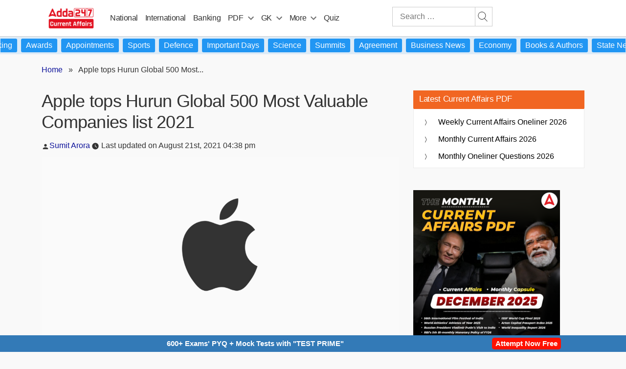

--- FILE ---
content_type: text/plain; charset=utf-8
request_url: https://events.getsitectrl.com/api/v1/events
body_size: 558
content:
{"id":"66f67b88cbf4c3fa","user_id":"66f67b88cbfd0cdf","time":1768887821103,"token":"1768887821.97930e2402e0de2460d4e24abc81e689.360db1b162d55bb4c6d324678c872480","geo":{"ip":"3.142.235.168","geopath":"147015:147763:220321:","geoname_id":4509177,"longitude":-83.0061,"latitude":39.9625,"postal_code":"43215","city":"Columbus","region":"Ohio","state_code":"OH","country":"United States","country_code":"US","timezone":"America/New_York"},"ua":{"platform":"Desktop","os":"Mac OS","os_family":"Mac OS X","os_version":"10.15.7","browser":"Other","browser_family":"ClaudeBot","browser_version":"1.0","device":"Spider","device_brand":"Spider","device_model":"Desktop"},"utm":{}}